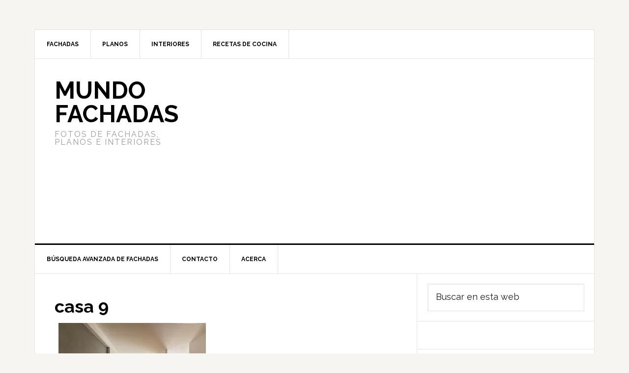

--- FILE ---
content_type: text/html; charset=utf-8
request_url: https://www.google.com/recaptcha/api2/aframe
body_size: 249
content:
<!DOCTYPE HTML><html><head><meta http-equiv="content-type" content="text/html; charset=UTF-8"></head><body><script nonce="chy4g0eWKVnQ3uKU-lU5PA">/** Anti-fraud and anti-abuse applications only. See google.com/recaptcha */ try{var clients={'sodar':'https://pagead2.googlesyndication.com/pagead/sodar?'};window.addEventListener("message",function(a){try{if(a.source===window.parent){var b=JSON.parse(a.data);var c=clients[b['id']];if(c){var d=document.createElement('img');d.src=c+b['params']+'&rc='+(localStorage.getItem("rc::a")?sessionStorage.getItem("rc::b"):"");window.document.body.appendChild(d);sessionStorage.setItem("rc::e",parseInt(sessionStorage.getItem("rc::e")||0)+1);localStorage.setItem("rc::h",'1769151226131');}}}catch(b){}});window.parent.postMessage("_grecaptcha_ready", "*");}catch(b){}</script></body></html>